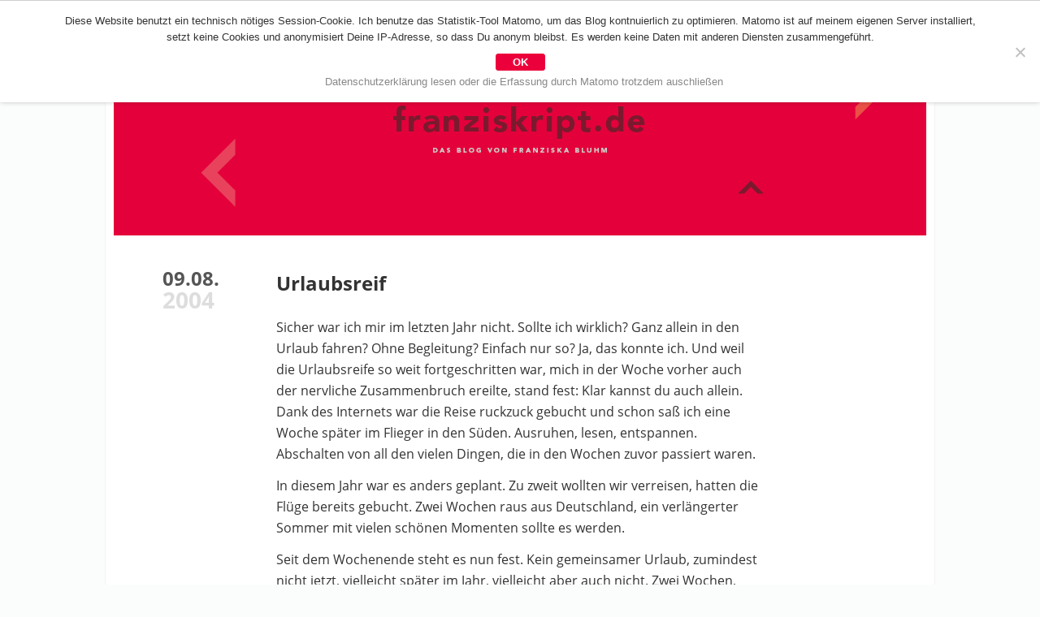

--- FILE ---
content_type: text/html; charset=UTF-8
request_url: https://blog.franziskript.de/2004/08/09/urlaubsreif/
body_size: 12693
content:
<!DOCTYPE html><!--[if IE 7]><html class="ie ie7" lang="de-DE"><![endif]--><!--[if IE 8]><html class="ie ie8" lang="de-DE" ><![endif]--><!--[if !(IE 7) | !(IE 8) ]><!--><html lang="de-DE" ><!--<![endif]--><head> <meta /> <meta name="viewport" content="width=device-width"/> <meta name="referrer" content="no-referrer"> <title>Urlaubsreif | franziskript.defranziskript.de</title> <meta name="description" content="Sicher war ich mir im letzten Jahr nicht. Sollte ich wirklich? Ganz allein in den Urlaub fahren? Ohne Begleitung? Einfach nur so? Ja, das konnte ich. Und weil die Urlaubsreife so weit fortgeschritten war, mich in der Woche vorher auch der nervliche Zusammenbruch ereilte, stand fest: Klar kannst du auch allein. Dank des Internets war [&hellip;]"/> <meta name="robots" content="index follow"/> <meta name="DC.Title" content="Urlaubsreif | franziskript.defranziskript.de"/> <meta name="DC.Creator" content="Franziska Bluhm"/> <meta name="DC.Subject" content="Sicher war ich mir im letzten Jahr nicht. Sollte ich wirklich? Ganz allein in den Urlaub fahren? Ohne Begleitung? Einfach nur so? Ja, das konnte ich. Und weil die Urlaubsreife so weit fortgeschritten war, mich in der Woche vorher auch der nervliche Zusammenbruch ereilte, stand fest: Klar kannst du auch allein. Dank des Internets war [&hellip;]"/> <meta name="DC.Description" content="Das Blog von Franziska Bluhm"/> <meta name="DC.Publisher" content="Franziska Bluhm"/> <meta name="DC.Contributor" content="Franziska Bluhm"/> <meta name="DC.Date" content="2026-01-22"/> <meta name="DC.Type" content="Website"/> <meta name="DC.Format" content="text/html"/> <meta name="DC.Identifier" content="https://blog.franziskript.de/2004/08/09/urlaubsreif/"/> <meta name="DC.Language" content="de"/> <meta name="DC.Rights" content="Alle Rechte vorbehalten"/> <meta property="og:title" content="Urlaubsreif | franziskript.de"/> <meta property="og:url" content="https://blog.franziskript.de/2004/08/09/urlaubsreif/"/> <meta property="og:image" content="https://blog.franziskript.de/fb-icon.jpg"/> <meta property="og:site_name" content="Das Blog von Franziska Bluhm"/> <meta property="og:description" content="Sicher war ich mir im letzten Jahr nicht. Sollte ich wirklich? Ganz allein in den Urlaub fahren? Ohne Begleitung? Einfach nur so? Ja, das konnte ich. Und weil die Urlaubsreife so weit fortgeschritten war, mich in der Woche vorher auch der nervliche Zusammenbruch ereilte, stand fest: Klar kannst du auch allein. Dank des Internets war [&hellip;]"/> <meta name="viewport" content="width=device-width; initial-scale=1.0; maximum-scale=4.0; "/> <!--[if IE]><meta http-equiv="imagetoolbar" content="no" /><![endif]--><link rel="apple-touch-icon" sizes="57x57" href="/wp-content/themes/blog-franziskript/icons/apple-touch-icon-57x57.png?v=20180109"><link rel="apple-touch-icon" sizes="60x60" href="/wp-content/themes/blog-franziskript/icons/apple-touch-icon-60x60.png?v=20180109"><link rel="apple-touch-icon" sizes="72x72" href="/wp-content/themes/blog-franziskript/icons/apple-touch-icon-72x72.png?v=20180109"><link rel="apple-touch-icon" sizes="76x76" href="/wp-content/themes/blog-franziskript/icons/apple-touch-icon-76x76.png?v=20180109"><link rel="apple-touch-icon" sizes="114x114" href="/wp-content/themes/blog-franziskript/icons/apple-touch-icon-114x114.png?v=20180109"><link rel="apple-touch-icon" sizes="120x120" href="/wp-content/themes/blog-franziskript/icons/apple-touch-icon-120x120.png?v=20180109"><link rel="apple-touch-icon" sizes="144x144" href="/wp-content/themes/blog-franziskript/icons/apple-touch-icon-144x144.png?v=20180109"><link rel="apple-touch-icon" sizes="152x152" href="/wp-content/themes/blog-franziskript/icons/apple-touch-icon-152x152.png?v=20180109"><link rel="apple-touch-icon" sizes="180x180" href="/wp-content/themes/blog-franziskript/icons/apple-touch-icon-180x180.png?v=20180109"><link rel="icon" type="image/png" sizes="32x32" href="/wp-content/themes/blog-franziskript/icons/favicon-32x32.png?v=20180109"><link rel="icon" type="image/png" sizes="194x194" href="/wp-content/themes/blog-franziskript/icons/favicon-194x194.png?v=20180109"><link rel="icon" type="image/png" sizes="192x192" href="/wp-content/themes/blog-franziskript/icons/android-chrome-192x192.png?v=20180109"><link rel="icon" type="image/png" sizes="16x16" href="/wp-content/themes/blog-franziskript/icons/favicon-16x16.png?v=20180109"><link rel="manifest" href="/wp-content/themes/blog-franziskript/icons/manifest.json?v=20180109"><link rel="mask-icon" href="/wp-content/themes/blog-franziskript/icons/safari-pinned-tab.svg?v=20180109" color="#e4013a"><link rel="shortcut icon" href="/wp-content/themes/blog-franziskript/icons/favicon.ico?v=20180109"><meta name="msapplication-TileColor" content="#e4013a"><meta name="msapplication-TileImage" content="/wp-content/themes/blog-franziskript/icons/mstile-144x144.png?v=20180109"><meta name="msapplication-config" content="/wp-content/themes/blog-franziskript/icons/browserconfig.xml?v=20180109"><meta name="theme-color" content="#e4013a"> <link rel="pingback" href="https://blog.franziskript.de/xmlrpc.php"/> <link rel="bookmark" href="http://webwork-manufaktur.de" title="Webwork Manufaktur. Fine handcrafted webdesign since 1997"/>   <link rel="stylesheet" media="screen" href="https://blog.franziskript.de/wp-content/themes/blog-franziskript/css/font-awesome.min.css" type="text/css"/> <style type="text/css" > /* open-sans-regular - latin */@font-face { font-family: 'Open Sans'; font-style: normal; font-weight: 400; src: url('https://blog.franziskript.de/wp-content/themes/blog-franziskript/fonts/open-sans-v15-latin-regular.eot'); /* IE9 Compat Modes */ src: local('Open Sans Regular'), local('OpenSans-Regular'), url('https://blog.franziskript.de/wp-content/themes/blog-franziskript/fonts/open-sans-v15-latin-regular.eot?#iefix') format('embedded-opentype'), /* IE6-IE8 */ url('https://blog.franziskript.de/wp-content/themes/blog-franziskript/fonts/open-sans-v15-latin-regular.woff2') format('woff2'), /* Super Modern Browsers */ url('https://blog.franziskript.de/wp-content/themes/blog-franziskript/fonts/open-sans-v15-latin-regular.woff') format('woff'), /* Modern Browsers */ url('https://blog.franziskript.de/wp-content/themes/blog-franziskript/fonts/open-sans-v15-latin-regular.ttf') format('truetype'), /* Safari, Android, iOS */ url('https://blog.franziskript.de/wp-content/themes/blog-franziskript/fonts/open-sans-v15-latin-regular.svg#OpenSans') format('svg'); /* Legacy iOS */}/* open-sans-600 - latin */@font-face { font-family: 'Open Sans'; font-style: normal; font-weight: 600; src: url('https://blog.franziskript.de/wp-content/themes/blog-franziskript/fonts/open-sans-v15-latin-600.eot'); /* IE9 Compat Modes */ src: local('Open Sans SemiBold'), local('OpenSans-SemiBold'), url('https://blog.franziskript.de/wp-content/themes/blog-franziskript/fonts/open-sans-v15-latin-600.eot?#iefix') format('embedded-opentype'), /* IE6-IE8 */ url('https://blog.franziskript.de/wp-content/themes/blog-franziskript/fonts/open-sans-v15-latin-600.woff2') format('woff2'), /* Super Modern Browsers */ url('https://blog.franziskript.de/wp-content/themes/blog-franziskript/fonts/open-sans-v15-latin-600.woff') format('woff'), /* Modern Browsers */ url('https://blog.franziskript.de/wp-content/themes/blog-franziskript/fonts/open-sans-v15-latin-600.ttf') format('truetype'), /* Safari, Android, iOS */ url('https://blog.franziskript.de/wp-content/themes/blog-franziskript/fonts/open-sans-v15-latin-600.svg#OpenSans') format('svg'); /* Legacy iOS */}/* open-sans-700 - latin */@font-face { font-family: 'Open Sans'; font-style: normal; font-weight: 700; src: url('https://blog.franziskript.de/wp-content/themes/blog-franziskript/fonts/open-sans-v15-latin-700.eot'); /* IE9 Compat Modes */ src: local('Open Sans Bold'), local('OpenSans-Bold'), url('https://blog.franziskript.de/wp-content/themes/blog-franziskript/fonts/open-sans-v15-latin-700.eot?#iefix') format('embedded-opentype'), /* IE6-IE8 */ url('https://blog.franziskript.de/wp-content/themes/blog-franziskript/fonts/open-sans-v15-latin-700.woff2') format('woff2'), /* Super Modern Browsers */ url('https://blog.franziskript.de/wp-content/themes/blog-franziskript/fonts/open-sans-v15-latin-700.woff') format('woff'), /* Modern Browsers */ url('https://blog.franziskript.de/wp-content/themes/blog-franziskript/fonts/open-sans-v15-latin-700.ttf') format('truetype'), /* Safari, Android, iOS */ url('https://blog.franziskript.de/wp-content/themes/blog-franziskript/fonts/open-sans-v15-latin-700.svg#OpenSans') format('svg'); /* Legacy iOS */}/* ... reset'em all */* { margin: 0; padding: 0; border: none; outline: none; vertical-align: baseline; font-weight: inherit; font-style: inherit; background: transparent;}/* ... Basics */body { /*background-color: #f1f1f1;*/ background-color: #fbfcfc; color: #333; font-size: 16px; font-family: 'Open Sans', 'courier new', helvetica, arial, sans-serif; font-weight: 400; text-align: center;}hr { margin: 0 0 -1px 0; width: 1px; height: 1px; clear: both; visibility: hidden;}b, strong { font-weight: 700;}i, em { font-style: italic;}textarea, input { border: 1px solid #ddd;}/* ... Aufbau */#wrapper { margin: 0 auto; max-width: 1600px; background-color: #fbfcfc; text-align: left;} header { position: relative; margin: 0 0 40px 0; } #page { box-sizing: border-box; margin: 0 auto; padding: 0 10px; max-width: 1022px; border-left: 1px solid #f3f3f3; border-right: 1px solid #f3f3f3; background-color: #fff; }/* ... Header */#logoImg { position: relative; top: 0; margin: 50px 0 0 0; width: 100%; height: 240px; background-image: url(https://blog.franziskript.de/wp-content/themes/blog-franziskript/grafik/franziskabluhm.png); background-repeat: no-repeat; background-position: center top; background-size: cover; transition: width .5s, height .5s, background-size .5s, top .5s;} #logoImg a { display: block; width: 100%; height: 100%; } #logoImg span { opacity: 0; }/* ... Metanavi */#metaNav { position: fixed; top: 0; left: 0; height: 50px; width: 100%; z-index: 10;} #metaNavWrapper { position: relative; box-sizing: border-box; margin: 0 auto; max-width: 1000px; height: 50px; background-color: #e4003b; background-image: url(https://blog.franziskript.de/wp-content/themes/blog-franziskript/grafik/back-logo.png); /*background-image: none;*/ background-repeat: no-repeat; background-position: 7px 7px; } #metaNav ul { /*padding: 12px 0 0 70px;*/ padding: 12px 0 0 10px; list-style-type: none; vertical-align: top; } #metaNav li { display: inline-block; margin: 0 40px 0 0; vertical-align: top; } #metaNav li:last-child { margin-right: 0; } #metaNav li.homeLink { position: relative; top: -6px; left: -6px; margin-right: 10px; width: 39px; height: 39px; /*border: 1px solid black;*/ } #metaNav li.homeLink a { display: block; width: 39px; height: 39px; } #metaNav li.homeLink span { display: none; } #metaNav a { color: #fff; font-weight: 600; text-decoration: none; transition: color 1s; } #metaNav a:hover { color: #7b182d; transition: color .3s; }/* ... Navi */#mainNav { position: absolute; top: 10px; right: 20px;} #mainNav p { text-align: right; } #mainNav p:before { content: '\f0c9'; font-family: FontAwesome; color: #fff; font-size: 30px; cursor: pointer; } #mainNav p span { display: none; } #mainNav ul { box-sizing: border-box; padding: 0; list-style-type: none; border: 1px solid #e4003b; border-radius: 2px; opacity: 0; pointer-events: none; transition: opacity .7s; } #mainNav li { display: block; margin: 0; } #mainNav a { display: block; padding: 10px; border-bottom: 1px solid #e4003b; color: #7b182d; background-color: #fff; text-decoration: none; transition: color .7s; } #mainNav a:hover { color: #e9455e; transition: color .3s; } #mainNav li:last-child a { border-bottom: none; } /* offenes Menu */ #mainNav.openMenu ul { opacity: 1; pointer-events: all; transition: opacity .2s; } #mainNav.openMenu p:before { content: '\f00d'; }/* ... Footer */footer { margin: 0 0 0 0; padding: 20px 0; border-top: 5px solid #e4003b; text-align: center;} footer ul { list-style-type: none; } footer ul li { display: inline-block; } footer li:after { display: inline-block; padding: 0 4px; content: '|'; } footer li:last-child:after { display: none; } footer a { color: #e4003b; text-decoration: none; transition: color .7s; } footer a:hover { color: #333; transition: color .3s; }/* ... Content */#mainContent { position: relative; margin: 0 auto; max-width: 600px;} .entry { position: relative; margin: 0 0 80px 0; line-height: 26px; -moz-hyphens: auto; -webkit-hyphens: auto; -ms-hyphens: auto; hyphens: auto; } .entrymeta { position: absolute; top: 0; left: -140px; width: 80px; } .entrymeta .day { margin: 0; font-weight: 700; color: #555; text-align: celeftnter; font-size: 24px; } .entrymeta .year { margin: 0; font-weight: 700; color: #ddd; text-align: left; font-size: 28px; } .entryTitle { margin: 0 0 25px 0 !important; padding: 3px 0 0 0 !important; font-size: 24px !important; line-height: 32px !important; } .entryTitle a { color: #333; text-decoration: none; } .entryTxt { margin: 0 0 30px 0; } .entry p, .entry ul, .entry ol, .entry blockquote { margin: 0 0 13px 0; } .entry blockquote { margin-left: 5%; margin-right: 5%; padding-left: 10px; font-style: italic; color: #888; border-left: 3px solid #7c1b2f; } .entry blockquote p:last-child { margin-bottom: 0; } .entry h1, .entry h2, .entry h3, .entry h4, .entry h5, .entry h6 { margin: 22px 0 6px 0; font-size: 16px; line-height: 20px; font-weight: bold; color: #444; } .entry b, .entry strong { color: #444; } .entry ol, .entry ul { padding: 0 0 0 20px; } /* Bilder */ .entry img { max-width: 100%; height: auto; } div.wp-caption { border-bottom: 1px solid #eee; font-size: 13px; color: #666; } div.wp-caption-caption p { margin-bottom: 0; } div.alignright { margin: 0 0 10px 20px; float: right; } div.alignleft { margin: 0 20px 10px 0; float: left; } div.aligncenter { display: block; margin: 0 auto 10px auto; } /* Links */ .entryTxt a { color: #e4003b; border-bottom: 1px dotted #e4003b; text-decoration: none; } /* entryFooter */ .entryFooter { position: relative; padding: 0 30px 0 0; border-top: 3px solid #ddd; font-size: 13px; text-align: left; } .entryFooter a { display: inline-block; color: #ccc; } .entryFooter a:first-child:after { display: inline-block; padding: 0 6px 0 0; content: ' '; } .entryFooter .toTop:after { position: absolute; top: -17px; right: -2px; box-sizing: border-box; display: inline-block; padding: 0 0 0 0; content: '\f077'; width: 35px; height: 35px; font-family: FontAwesome; font-size: 12px; border: 3px solid #ddd; border-radius: 50%; background-color: #fff; text-align: center; cursor: pointer; } .entryFooter .toTop { color: #aaa; transition: color .7s; } .entryFooter .toTop:hover { color: #7c1b2f; transition: color .3s; } /* Sharing */ .sharing { position: absolute; top: -17px; right: 37px; list-style-type: none; } .sharing li { display: inline-block; width: 28px; height: 28px; background-color: #fff; border: 3px solid #ddd; border-radius: 50%; text-align: center; } .sharing li span { display: none; } .sharing li:after { display: none; } .sharing li a { display: inline-block; margin: 0 0 0 4px; } /* Newsletter-Form */ #mc_embed_signup { margin: 40px 0; width: 100%; text-align: center; } #mc_embed_signup input { padding: 10px; font-family: arial, sans-serif; font-size: 14px; } #mc_embed_signup h2 { margin: 0 0 20px 0; } #mc_embed_signup .indicates-required { display: none; } #mc_embed_signup .mce_inline_error { margin: 3px auto 10px auto !important; max-width: 200px; }/* ... Pagebar */#pagebar { margin: 20px auto 60px auto; text-align: center; font-size: 13px; line-height: 13px;} #pagebar ul { padding: 0; list-style-type: none; text-align: center; } #pagebar li { display: inline-block; padding: 0 3px; } #pagebar a { display: inline-block; color: #e4003b; text-decoration: none; text-align: center; } #pagebar li.active a { padding: 2px; color: #fff; background-color: #e4003b; border-radius: 3px; }/* ... Comments */h3#comments { margin: 0 0 30px 0; font-size: 20px; font-weight: 700;}.commentlist { margin: 0 0 60px 0; padding: 0; list-style-type: none;}.commentlist li { position: relative; margin: 0 0 40px 0; padding: 0 0 0 40px;}.commentlist .avatar { position: absolute; top: 8px; left: 0; }.commentlist a, #commentform a { color: #999; text-decoration: none; border-bottom: 1px dotted #999;}.commentlist .vcard { display: inline-block; margin: 0 0 6px 0; font-size: 13px; color: #999;}.commentmetadata { display: inline-block; margin: 0 0 6px 0; font-size: 13px; color: #999;}.commentmetadata:before { content: '(am ';}.commentmetadata:after { content: ') ';}h3#reply-title { margin: 0 0 10px 0; font-size: 16px; font-weight: 700;}#commentform { font-size: 13px;}#commentform p { margin: 0 0 6px 0;}#commentform input, #commentform textarea { padding: 8px; border: 1px solid #ddd; width: 100%; font-size: 14px; font-family: arial, sans-serif;}#commentform label { display: block;} #commentform #submit { max-width: 300px; background-color: #eee;}.comment-form-cookies-consent { margin: 0 0 20px 0 !important;}#commentform #wp-comment-cookies-consent, input[name="gdpr-cb"] { display: inline-block; margin: 0 10px 0 0; width: auto !important;}#commentform .comment-form-cookies-consent label { display: inline-block;}/* ... Suche */#searchform { margin: 0 0 20px 0; padding: 0 0 20px 0; border-bottom: 1px solid #cfcfcf;} #searchform #s { display: block; margin: 10px auto; padding: 4px; width: 100%; border-radius: 2px; font-family: helvetica, arial, sans-serif; font-size: 13px; } #searchform #searchsubmit { display: block; margin: 10px auto; padding: 3px; width: 200px; text-align: center; font-size: 14px; background-color: #eee; border-radius: 2px; }/* ... Archiv */.prettyArchiv ul { padding: 0; list-style-type: none; -moz-column-count: 3; -moz-column-gap: 40px; -webkit-column-count: 3; -webkit-column-gap: 40px; column-count: 3; column-gap: 40px; } .prettyArchiv li { padding-left: 20px; font-size: 13px; line-height: 22px; } .prettyArchiv li.yearHl { position: relative; margin: 10px 0 0px 0; /*padding-left: 0;*/ font-weight: 700; font-size: 20px; } .prettyArchiv li.yearHl:before { position: absolute; left: 0; top: 0; content: '\f054'; font-family: FontAwesome; } .prettyArchiv a { border-bottom: 1px dotted #fff; transition: border .7s; } .prettyArchiv a:hover { border-bottom: 1px dotted #e4003b; transition: border .2s; }/* ... Cookienotice */#cnotice { position: fixed; box-sizing: border-box; bottom: 0; left: 0; padding: 5px; width: 100%; background-color: #fff; box-shadow: 0 -2px 5px rgba(0,0,0,.2); font-size: .8125em; line-height: 1.3em; font-family: helvetica, arial, sans-serif; transition: bottom 1s;} #cnotice span { display: block; margin: 0 auto; max-width: 1080px; } #cnotice.accepted { bottom: -300px; } #cnotice a { color: #cfcfcf; text-decoration: none; } #cnotice #button { padding: 3px; border-radius: 3px; border: 1px solid #cfcfcf; }#cookie-notice { border-top: 1px solid #cfcfcf;}#cookie-notice { box-shadow: 0 -2px 7px rgba(0,0,0,.4);}#cookie-notice .cookie-notice-container { max-width: 1200px; margin: 0 auto;}#cookie-notice #cn-accept-cookie { display: block; margin: 4px auto; padding: 2px 20px; max-width: 300px; background-color: #EC003C; border: 1px solid #EC003C; border-radius: 3px; color: #fff; font-weight: bold; text-decoration: none; transition: all .3s;}#cookie-notice #cn-accept-cookie:hover { background-color: #fff; color: #EC003C; }#cookie-notice #cn-more-info { color: #888; text-decoration: none; border-bottom: 1px dotted transparent; transition: all .3s;}#cookie-notice #cn-more-info:hover { border-color: #888}/*  *//*  float, baby, float! *//*  *//* Menu ins Icon * Icons kleiner*/@media screen and (max-width:1020px) { #metaNavWrapper { margin: 0 11px; }}@media screen and (max-width:800px) { .panelEntryCols .colOne, .panelEntryCols .colTwo { padding: 0; float: none; width: 100%; } .panelEntryCols .colOne { margin-bottom: 26px; } }@media screen and (max-width:680px) { #metaNav { z-index: 10; } #metaNavWrapper { /*background-image: none;*/ } #metaNavWrapper > ul { display: none; } #logoImg { position: relative; top: -22px; z-index: 0; } .prettyArchiv ul { -moz-column-count: 2; -moz-column-gap: 40px; -webkit-column-count: 2; -webkit-column-gap: 40px; column-count: 2; } }@media screen and (max-width:450px) { #logoImg { height: 180px; } } </style> <!--[if lte IE 8]> <script type="text/javascript" src="https://blog.franziskript.de/wp-content/themes/blog-franziskript/js/html5shiv.js"></script> <![endif]--> <link rel="alternate" type="application/rss+xml" title="Das Blog von Franziska Bluhm" href="https://blog.franziskript.de/feed/"/>  <meta name="description" content="Sicher war ich mir im letzten Jahr nicht. Sollte ich wirklich? Ganz allein in den Urlaub fahren? Ohne Begleitung? Einfach nur so? Ja, das konnte ich. Und weil die Urlaubsreife so weit fortgeschritten war, mich in der Woche vorher auch der nervliche Zusammenbruch ereilte, stand fest: Klar kannst du auch allein. Dank des Internets war"/> <meta name="robots" content="max-image-preview:large"/> <meta name="author" content="franziska"/> <link rel="canonical" href="https://blog.franziskript.de/2004/08/09/urlaubsreif/"/> <meta name="generator" content="All in One SEO (AIOSEO) 4.9.1"/> <meta property="og:locale" content="de_DE"/> <meta property="og:site_name" content="franziskript.de"/> <meta property="og:type" content="article"/> <meta property="og:title" content="Urlaubsreif | franziskript.de"/> <meta property="og:description" content="Sicher war ich mir im letzten Jahr nicht. Sollte ich wirklich? Ganz allein in den Urlaub fahren? Ohne Begleitung? Einfach nur so? Ja, das konnte ich. Und weil die Urlaubsreife so weit fortgeschritten war, mich in der Woche vorher auch der nervliche Zusammenbruch ereilte, stand fest: Klar kannst du auch allein. Dank des Internets war"/> <meta property="og:url" content="https://blog.franziskript.de/2004/08/09/urlaubsreif/"/> <meta property="og:image" content="https://blog.franziskript.de/wp-content/uploads/2020/01/franziskabluhm.png"/> <meta property="og:image:secure_url" content="https://blog.franziskript.de/wp-content/uploads/2020/01/franziskabluhm.png"/> <meta property="og:image:width" content="1000"/> <meta property="og:image:height" content="240"/> <meta property="article:published_time" content="2004-08-09T14:13:54+00:00"/> <meta property="article:modified_time" content="2005-02-26T23:21:36+00:00"/> <meta property="article:publisher" content="https://www.facebook.com/Franziska-Bluhm-1609580465974018/"/> <meta name="twitter:card" content="summary_large_image"/> <meta name="twitter:site" content="@franziskript"/> <meta name="twitter:title" content="Urlaubsreif | franziskript.de"/> <meta name="twitter:description" content="Sicher war ich mir im letzten Jahr nicht. Sollte ich wirklich? Ganz allein in den Urlaub fahren? Ohne Begleitung? Einfach nur so? Ja, das konnte ich. Und weil die Urlaubsreife so weit fortgeschritten war, mich in der Woche vorher auch der nervliche Zusammenbruch ereilte, stand fest: Klar kannst du auch allein. Dank des Internets war"/> <meta name="twitter:image" content="https://blog.franziskript.de/wp-content/uploads/2020/01/franziskabluhm.png"/> <script type="application/ld+json" class="aioseo-schema"> {"@context":"https:\/\/schema.org","@graph":[{"@type":"Article","@id":"https:\/\/blog.franziskript.de\/2004\/08\/09\/urlaubsreif\/#article","name":"Urlaubsreif | franziskript.de","headline":"Urlaubsreif","author":{"@id":"https:\/\/blog.franziskript.de\/author\/franziska\/#author"},"publisher":{"@id":"https:\/\/blog.franziskript.de\/#person"},"image":{"@type":"ImageObject","@id":"https:\/\/blog.franziskript.de\/2004\/08\/09\/urlaubsreif\/#articleImage","url":"https:\/\/secure.gravatar.com\/avatar\/5e26d0ea2725189c5e38f234efd8b27f2f841d77daf631e2ac123f8ffa0e8427?s=96&d=mm&r=g","width":96,"height":96,"caption":"franziska"},"datePublished":"2004-08-09T15:13:54+01:00","dateModified":"2005-02-27T00:21:36+01:00","inLanguage":"de-DE","mainEntityOfPage":{"@id":"https:\/\/blog.franziskript.de\/2004\/08\/09\/urlaubsreif\/#webpage"},"isPartOf":{"@id":"https:\/\/blog.franziskript.de\/2004\/08\/09\/urlaubsreif\/#webpage"},"articleSection":"leben"},{"@type":"BreadcrumbList","@id":"https:\/\/blog.franziskript.de\/2004\/08\/09\/urlaubsreif\/#breadcrumblist","itemListElement":[{"@type":"ListItem","@id":"https:\/\/blog.franziskript.de#listItem","position":1,"name":"Home","item":"https:\/\/blog.franziskript.de","nextItem":{"@type":"ListItem","@id":"https:\/\/blog.franziskript.de\/category\/leben\/#listItem","name":"leben"}},{"@type":"ListItem","@id":"https:\/\/blog.franziskript.de\/category\/leben\/#listItem","position":2,"name":"leben","item":"https:\/\/blog.franziskript.de\/category\/leben\/","nextItem":{"@type":"ListItem","@id":"https:\/\/blog.franziskript.de\/2004\/08\/09\/urlaubsreif\/#listItem","name":"Urlaubsreif"},"previousItem":{"@type":"ListItem","@id":"https:\/\/blog.franziskript.de#listItem","name":"Home"}},{"@type":"ListItem","@id":"https:\/\/blog.franziskript.de\/2004\/08\/09\/urlaubsreif\/#listItem","position":3,"name":"Urlaubsreif","previousItem":{"@type":"ListItem","@id":"https:\/\/blog.franziskript.de\/category\/leben\/#listItem","name":"leben"}}]},{"@type":"Person","@id":"https:\/\/blog.franziskript.de\/#person","name":"franziska","image":{"@type":"ImageObject","@id":"https:\/\/blog.franziskript.de\/2004\/08\/09\/urlaubsreif\/#personImage","url":"https:\/\/secure.gravatar.com\/avatar\/5e26d0ea2725189c5e38f234efd8b27f2f841d77daf631e2ac123f8ffa0e8427?s=96&d=mm&r=g","width":96,"height":96,"caption":"franziska"}},{"@type":"Person","@id":"https:\/\/blog.franziskript.de\/author\/franziska\/#author","url":"https:\/\/blog.franziskript.de\/author\/franziska\/","name":"franziska","image":{"@type":"ImageObject","@id":"https:\/\/blog.franziskript.de\/2004\/08\/09\/urlaubsreif\/#authorImage","url":"https:\/\/secure.gravatar.com\/avatar\/5e26d0ea2725189c5e38f234efd8b27f2f841d77daf631e2ac123f8ffa0e8427?s=96&d=mm&r=g","width":96,"height":96,"caption":"franziska"}},{"@type":"WebPage","@id":"https:\/\/blog.franziskript.de\/2004\/08\/09\/urlaubsreif\/#webpage","url":"https:\/\/blog.franziskript.de\/2004\/08\/09\/urlaubsreif\/","name":"Urlaubsreif | franziskript.de","description":"Sicher war ich mir im letzten Jahr nicht. Sollte ich wirklich? Ganz allein in den Urlaub fahren? Ohne Begleitung? Einfach nur so? Ja, das konnte ich. Und weil die Urlaubsreife so weit fortgeschritten war, mich in der Woche vorher auch der nervliche Zusammenbruch ereilte, stand fest: Klar kannst du auch allein. Dank des Internets war","inLanguage":"de-DE","isPartOf":{"@id":"https:\/\/blog.franziskript.de\/#website"},"breadcrumb":{"@id":"https:\/\/blog.franziskript.de\/2004\/08\/09\/urlaubsreif\/#breadcrumblist"},"author":{"@id":"https:\/\/blog.franziskript.de\/author\/franziska\/#author"},"creator":{"@id":"https:\/\/blog.franziskript.de\/author\/franziska\/#author"},"datePublished":"2004-08-09T15:13:54+01:00","dateModified":"2005-02-27T00:21:36+01:00"},{"@type":"WebSite","@id":"https:\/\/blog.franziskript.de\/#website","url":"https:\/\/blog.franziskript.de\/","name":"franziskript.de","description":"Das Blog von Franziska Bluhm","inLanguage":"de-DE","publisher":{"@id":"https:\/\/blog.franziskript.de\/#person"}}]} </script> <link rel="alternate" title="oEmbed (JSON)" type="application/json+oembed" href="https://blog.franziskript.de/wp-json/oembed/1.0/embed?url=https%3A%2F%2Fblog.franziskript.de%2F2004%2F08%2F09%2Furlaubsreif%2F"/><link rel="alternate" title="oEmbed (XML)" type="text/xml+oembed" href="https://blog.franziskript.de/wp-json/oembed/1.0/embed?url=https%3A%2F%2Fblog.franziskript.de%2F2004%2F08%2F09%2Furlaubsreif%2F&#038;format=xml"/><style id='wp-img-auto-sizes-contain-inline-css' type='text/css'>img:is([sizes=auto i],[sizes^="auto," i]){contain-intrinsic-size:3000px 1500px}/*# sourceURL=wp-img-auto-sizes-contain-inline-css */</style><style id='wp-emoji-styles-inline-css' type='text/css'> img.wp-smiley, img.emoji { display: inline !important; border: none !important; box-shadow: none !important; height: 1em !important; width: 1em !important; margin: 0 0.07em !important; vertical-align: -0.1em !important; background: none !important; padding: 0 !important; }/*# sourceURL=wp-emoji-styles-inline-css */</style><style id='wp-block-library-inline-css' type='text/css'>:root{--wp-block-synced-color:#7a00df;--wp-block-synced-color--rgb:122,0,223;--wp-bound-block-color:var(--wp-block-synced-color);--wp-editor-canvas-background:#ddd;--wp-admin-theme-color:#007cba;--wp-admin-theme-color--rgb:0,124,186;--wp-admin-theme-color-darker-10:#006ba1;--wp-admin-theme-color-darker-10--rgb:0,107,160.5;--wp-admin-theme-color-darker-20:#005a87;--wp-admin-theme-color-darker-20--rgb:0,90,135;--wp-admin-border-width-focus:2px}@media (min-resolution:192dpi){:root{--wp-admin-border-width-focus:1.5px}}.wp-element-button{cursor:pointer}:root .has-very-light-gray-background-color{background-color:#eee}:root .has-very-dark-gray-background-color{background-color:#313131}:root .has-very-light-gray-color{color:#eee}:root .has-very-dark-gray-color{color:#313131}:root .has-vivid-green-cyan-to-vivid-cyan-blue-gradient-background{background:linear-gradient(135deg,#00d084,#0693e3)}:root .has-purple-crush-gradient-background{background:linear-gradient(135deg,#34e2e4,#4721fb 50%,#ab1dfe)}:root .has-hazy-dawn-gradient-background{background:linear-gradient(135deg,#faaca8,#dad0ec)}:root .has-subdued-olive-gradient-background{background:linear-gradient(135deg,#fafae1,#67a671)}:root .has-atomic-cream-gradient-background{background:linear-gradient(135deg,#fdd79a,#004a59)}:root .has-nightshade-gradient-background{background:linear-gradient(135deg,#330968,#31cdcf)}:root .has-midnight-gradient-background{background:linear-gradient(135deg,#020381,#2874fc)}:root{--wp--preset--font-size--normal:16px;--wp--preset--font-size--huge:42px}.has-regular-font-size{font-size:1em}.has-larger-font-size{font-size:2.625em}.has-normal-font-size{font-size:var(--wp--preset--font-size--normal)}.has-huge-font-size{font-size:var(--wp--preset--font-size--huge)}.has-text-align-center{text-align:center}.has-text-align-left{text-align:left}.has-text-align-right{text-align:right}.has-fit-text{white-space:nowrap!important}#end-resizable-editor-section{display:none}.aligncenter{clear:both}.items-justified-left{justify-content:flex-start}.items-justified-center{justify-content:center}.items-justified-right{justify-content:flex-end}.items-justified-space-between{justify-content:space-between}.screen-reader-text{border:0;clip-path:inset(50%);height:1px;margin:-1px;overflow:hidden;padding:0;position:absolute;width:1px;word-wrap:normal!important}.screen-reader-text:focus{background-color:#ddd;clip-path:none;color:#444;display:block;font-size:1em;height:auto;left:5px;line-height:normal;padding:15px 23px 14px;text-decoration:none;top:5px;width:auto;z-index:100000}html :where(.has-border-color){border-style:solid}html :where([style*=border-top-color]){border-top-style:solid}html :where([style*=border-right-color]){border-right-style:solid}html :where([style*=border-bottom-color]){border-bottom-style:solid}html :where([style*=border-left-color]){border-left-style:solid}html :where([style*=border-width]){border-style:solid}html :where([style*=border-top-width]){border-top-style:solid}html :where([style*=border-right-width]){border-right-style:solid}html :where([style*=border-bottom-width]){border-bottom-style:solid}html :where([style*=border-left-width]){border-left-style:solid}html :where(img[class*=wp-image-]){height:auto;max-width:100%}:where(figure){margin:0 0 1em}html :where(.is-position-sticky){--wp-admin--admin-bar--position-offset:var(--wp-admin--admin-bar--height,0px)}@media screen and (max-width:600px){html :where(.is-position-sticky){--wp-admin--admin-bar--position-offset:0px}}/*# sourceURL=wp-block-library-inline-css */</style><style id='global-styles-inline-css' type='text/css'>
:root{--wp--preset--aspect-ratio--square: 1;--wp--preset--aspect-ratio--4-3: 4/3;--wp--preset--aspect-ratio--3-4: 3/4;--wp--preset--aspect-ratio--3-2: 3/2;--wp--preset--aspect-ratio--2-3: 2/3;--wp--preset--aspect-ratio--16-9: 16/9;--wp--preset--aspect-ratio--9-16: 9/16;--wp--preset--color--black: #000000;--wp--preset--color--cyan-bluish-gray: #abb8c3;--wp--preset--color--white: #ffffff;--wp--preset--color--pale-pink: #f78da7;--wp--preset--color--vivid-red: #cf2e2e;--wp--preset--color--luminous-vivid-orange: #ff6900;--wp--preset--color--luminous-vivid-amber: #fcb900;--wp--preset--color--light-green-cyan: #7bdcb5;--wp--preset--color--vivid-green-cyan: #00d084;--wp--preset--color--pale-cyan-blue: #8ed1fc;--wp--preset--color--vivid-cyan-blue: #0693e3;--wp--preset--color--vivid-purple: #9b51e0;--wp--preset--gradient--vivid-cyan-blue-to-vivid-purple: linear-gradient(135deg,rgb(6,147,227) 0%,rgb(155,81,224) 100%);--wp--preset--gradient--light-green-cyan-to-vivid-green-cyan: linear-gradient(135deg,rgb(122,220,180) 0%,rgb(0,208,130) 100%);--wp--preset--gradient--luminous-vivid-amber-to-luminous-vivid-orange: linear-gradient(135deg,rgb(252,185,0) 0%,rgb(255,105,0) 100%);--wp--preset--gradient--luminous-vivid-orange-to-vivid-red: linear-gradient(135deg,rgb(255,105,0) 0%,rgb(207,46,46) 100%);--wp--preset--gradient--very-light-gray-to-cyan-bluish-gray: linear-gradient(135deg,rgb(238,238,238) 0%,rgb(169,184,195) 100%);--wp--preset--gradient--cool-to-warm-spectrum: linear-gradient(135deg,rgb(74,234,220) 0%,rgb(151,120,209) 20%,rgb(207,42,186) 40%,rgb(238,44,130) 60%,rgb(251,105,98) 80%,rgb(254,248,76) 100%);--wp--preset--gradient--blush-light-purple: linear-gradient(135deg,rgb(255,206,236) 0%,rgb(152,150,240) 100%);--wp--preset--gradient--blush-bordeaux: linear-gradient(135deg,rgb(254,205,165) 0%,rgb(254,45,45) 50%,rgb(107,0,62) 100%);--wp--preset--gradient--luminous-dusk: linear-gradient(135deg,rgb(255,203,112) 0%,rgb(199,81,192) 50%,rgb(65,88,208) 100%);--wp--preset--gradient--pale-ocean: linear-gradient(135deg,rgb(255,245,203) 0%,rgb(182,227,212) 50%,rgb(51,167,181) 100%);--wp--preset--gradient--electric-grass: linear-gradient(135deg,rgb(202,248,128) 0%,rgb(113,206,126) 100%);--wp--preset--gradient--midnight: linear-gradient(135deg,rgb(2,3,129) 0%,rgb(40,116,252) 100%);--wp--preset--font-size--small: 13px;--wp--preset--font-size--medium: 20px;--wp--preset--font-size--large: 36px;--wp--preset--font-size--x-large: 42px;--wp--preset--spacing--20: 0.44rem;--wp--preset--spacing--30: 0.67rem;--wp--preset--spacing--40: 1rem;--wp--preset--spacing--50: 1.5rem;--wp--preset--spacing--60: 2.25rem;--wp--preset--spacing--70: 3.38rem;--wp--preset--spacing--80: 5.06rem;--wp--preset--shadow--natural: 6px 6px 9px rgba(0, 0, 0, 0.2);--wp--preset--shadow--deep: 12px 12px 50px rgba(0, 0, 0, 0.4);--wp--preset--shadow--sharp: 6px 6px 0px rgba(0, 0, 0, 0.2);--wp--preset--shadow--outlined: 6px 6px 0px -3px rgb(255, 255, 255), 6px 6px rgb(0, 0, 0);--wp--preset--shadow--crisp: 6px 6px 0px rgb(0, 0, 0);}:where(.is-layout-flex){gap: 0.5em;}:where(.is-layout-grid){gap: 0.5em;}body .is-layout-flex{display: flex;}.is-layout-flex{flex-wrap: wrap;align-items: center;}.is-layout-flex > :is(*, div){margin: 0;}body .is-layout-grid{display: grid;}.is-layout-grid > :is(*, div){margin: 0;}:where(.wp-block-columns.is-layout-flex){gap: 2em;}:where(.wp-block-columns.is-layout-grid){gap: 2em;}:where(.wp-block-post-template.is-layout-flex){gap: 1.25em;}:where(.wp-block-post-template.is-layout-grid){gap: 1.25em;}.has-black-color{color: var(--wp--preset--color--black) !important;}.has-cyan-bluish-gray-color{color: var(--wp--preset--color--cyan-bluish-gray) !important;}.has-white-color{color: var(--wp--preset--color--white) !important;}.has-pale-pink-color{color: var(--wp--preset--color--pale-pink) !important;}.has-vivid-red-color{color: var(--wp--preset--color--vivid-red) !important;}.has-luminous-vivid-orange-color{color: var(--wp--preset--color--luminous-vivid-orange) !important;}.has-luminous-vivid-amber-color{color: var(--wp--preset--color--luminous-vivid-amber) !important;}.has-light-green-cyan-color{color: var(--wp--preset--color--light-green-cyan) !important;}.has-vivid-green-cyan-color{color: var(--wp--preset--color--vivid-green-cyan) !important;}.has-pale-cyan-blue-color{color: var(--wp--preset--color--pale-cyan-blue) !important;}.has-vivid-cyan-blue-color{color: var(--wp--preset--color--vivid-cyan-blue) !important;}.has-vivid-purple-color{color: var(--wp--preset--color--vivid-purple) !important;}.has-black-background-color{background-color: var(--wp--preset--color--black) !important;}.has-cyan-bluish-gray-background-color{background-color: var(--wp--preset--color--cyan-bluish-gray) !important;}.has-white-background-color{background-color: var(--wp--preset--color--white) !important;}.has-pale-pink-background-color{background-color: var(--wp--preset--color--pale-pink) !important;}.has-vivid-red-background-color{background-color: var(--wp--preset--color--vivid-red) !important;}.has-luminous-vivid-orange-background-color{background-color: var(--wp--preset--color--luminous-vivid-orange) !important;}.has-luminous-vivid-amber-background-color{background-color: var(--wp--preset--color--luminous-vivid-amber) !important;}.has-light-green-cyan-background-color{background-color: var(--wp--preset--color--light-green-cyan) !important;}.has-vivid-green-cyan-background-color{background-color: var(--wp--preset--color--vivid-green-cyan) !important;}.has-pale-cyan-blue-background-color{background-color: var(--wp--preset--color--pale-cyan-blue) !important;}.has-vivid-cyan-blue-background-color{background-color: var(--wp--preset--color--vivid-cyan-blue) !important;}.has-vivid-purple-background-color{background-color: var(--wp--preset--color--vivid-purple) !important;}.has-black-border-color{border-color: var(--wp--preset--color--black) !important;}.has-cyan-bluish-gray-border-color{border-color: var(--wp--preset--color--cyan-bluish-gray) !important;}.has-white-border-color{border-color: var(--wp--preset--color--white) !important;}.has-pale-pink-border-color{border-color: var(--wp--preset--color--pale-pink) !important;}.has-vivid-red-border-color{border-color: var(--wp--preset--color--vivid-red) !important;}.has-luminous-vivid-orange-border-color{border-color: var(--wp--preset--color--luminous-vivid-orange) !important;}.has-luminous-vivid-amber-border-color{border-color: var(--wp--preset--color--luminous-vivid-amber) !important;}.has-light-green-cyan-border-color{border-color: var(--wp--preset--color--light-green-cyan) !important;}.has-vivid-green-cyan-border-color{border-color: var(--wp--preset--color--vivid-green-cyan) !important;}.has-pale-cyan-blue-border-color{border-color: var(--wp--preset--color--pale-cyan-blue) !important;}.has-vivid-cyan-blue-border-color{border-color: var(--wp--preset--color--vivid-cyan-blue) !important;}.has-vivid-purple-border-color{border-color: var(--wp--preset--color--vivid-purple) !important;}.has-vivid-cyan-blue-to-vivid-purple-gradient-background{background: var(--wp--preset--gradient--vivid-cyan-blue-to-vivid-purple) !important;}.has-light-green-cyan-to-vivid-green-cyan-gradient-background{background: var(--wp--preset--gradient--light-green-cyan-to-vivid-green-cyan) !important;}.has-luminous-vivid-amber-to-luminous-vivid-orange-gradient-background{background: var(--wp--preset--gradient--luminous-vivid-amber-to-luminous-vivid-orange) !important;}.has-luminous-vivid-orange-to-vivid-red-gradient-background{background: var(--wp--preset--gradient--luminous-vivid-orange-to-vivid-red) !important;}.has-very-light-gray-to-cyan-bluish-gray-gradient-background{background: var(--wp--preset--gradient--very-light-gray-to-cyan-bluish-gray) !important;}.has-cool-to-warm-spectrum-gradient-background{background: var(--wp--preset--gradient--cool-to-warm-spectrum) !important;}.has-blush-light-purple-gradient-background{background: var(--wp--preset--gradient--blush-light-purple) !important;}.has-blush-bordeaux-gradient-background{background: var(--wp--preset--gradient--blush-bordeaux) !important;}.has-luminous-dusk-gradient-background{background: var(--wp--preset--gradient--luminous-dusk) !important;}.has-pale-ocean-gradient-background{background: var(--wp--preset--gradient--pale-ocean) !important;}.has-electric-grass-gradient-background{background: var(--wp--preset--gradient--electric-grass) !important;}.has-midnight-gradient-background{background: var(--wp--preset--gradient--midnight) !important;}.has-small-font-size{font-size: var(--wp--preset--font-size--small) !important;}.has-medium-font-size{font-size: var(--wp--preset--font-size--medium) !important;}.has-large-font-size{font-size: var(--wp--preset--font-size--large) !important;}.has-x-large-font-size{font-size: var(--wp--preset--font-size--x-large) !important;}
/*# sourceURL=global-styles-inline-css */
</style>
<style id='classic-theme-styles-inline-css' type='text/css'>/*! This file is auto-generated */.wp-block-button__link{color:#fff;background-color:#32373c;border-radius:9999px;box-shadow:none;text-decoration:none;padding:calc(.667em + 2px) calc(1.333em + 2px);font-size:1.125em}.wp-block-file__button{background:#32373c;color:#fff;text-decoration:none}/*# sourceURL=/wp-includes/css/classic-themes.min.css */</style><link rel='stylesheet' id='cookie-notice-front-css' href='https://blog.franziskript.de/wp-content/plugins/cookie-notice/css/front.min.css?ver=2.5.10' type='text/css' media='all'/><link rel="https://api.w.org/" href="https://blog.franziskript.de/wp-json/"/><link rel="alternate" title="JSON" type="application/json" href="https://blog.franziskript.de/wp-json/wp/v2/posts/337"/><meta name="generator" content="WordPress 6.9"/><link rel='shortlink' href='https://blog.franziskript.de/?p=337'/><link rel="apple-touch-icon" sizes="180x180" href="/wp-content/uploads/fbrfg/apple-touch-icon.png?v=JyBQrXWR2b"><link rel="icon" type="image/png" sizes="32x32" href="/wp-content/uploads/fbrfg/favicon-32x32.png?v=JyBQrXWR2b"><link rel="icon" type="image/png" sizes="194x194" href="/wp-content/uploads/fbrfg/favicon-194x194.png?v=JyBQrXWR2b"><link rel="icon" type="image/png" sizes="192x192" href="/wp-content/uploads/fbrfg/android-chrome-192x192.png?v=JyBQrXWR2b"><link rel="icon" type="image/png" sizes="16x16" href="/wp-content/uploads/fbrfg/favicon-16x16.png?v=JyBQrXWR2b"><link rel="manifest" href="/wp-content/uploads/fbrfg/site.webmanifest?v=JyBQrXWR2b"><link rel="mask-icon" href="/wp-content/uploads/fbrfg/safari-pinned-tab.svg?v=JyBQrXWR2b" color="#ed0039"><link rel="shortcut icon" href="/wp-content/uploads/fbrfg/favicon.ico?v=JyBQrXWR2b"><meta name="apple-mobile-web-app-title" content="Blog Franziska Bluhm"><meta name="application-name" content="Blog Franziska Bluhm"><meta name="msapplication-TileColor" content="#ed0039"><meta name="msapplication-config" content="/wp-content/uploads/fbrfg/browserconfig.xml?v=JyBQrXWR2b"><meta name="theme-color" content="#ed0039"><link rel="icon" href="https://blog.franziskript.de/wp-content/uploads/2016/03/cropped-Bluhm-062-32x32.jpg" sizes="32x32"/><link rel="icon" href="https://blog.franziskript.de/wp-content/uploads/2016/03/cropped-Bluhm-062-192x192.jpg" sizes="192x192"/><link rel="apple-touch-icon" href="https://blog.franziskript.de/wp-content/uploads/2016/03/cropped-Bluhm-062-180x180.jpg"/><meta name="msapplication-TileImage" content="https://blog.franziskript.de/wp-content/uploads/2016/03/cropped-Bluhm-062-270x270.jpg"/> </head><body id="single" class="single"> <div id="wrapper"> <div id="page"> <header> <hr> <nav id="metaNav"> <div id="metaNavWrapper"> <ul> <li class="homeLink"><a href="/" title="zur Startseite"><span>Start</span></a></li> <li id="menu-item-6874" class="menu-item menu-item-type-custom menu-item-object-custom menu-item-6874"><a href="http://franziskabluhm.de">Über Franziska Bluhm</a></li><li id="menu-item-6846" class="menu-item menu-item-type-post_type menu-item-object-page menu-item-6846"><a href="https://blog.franziskript.de/kontakt/">Kontakt / Anfragen</a></li><li id="menu-item-8228" class="menu-item menu-item-type-custom menu-item-object-custom menu-item-8228"><a href="https://Franziskabluhm.de/newsletter">Newsletter abonnieren</a></li> </ul> <nav id="mainNav"> <p><span>Menu</span></p> <ul> <li class="menu-item menu-item-type-custom menu-item-object-custom menu-item-6874"><a href="http://franziskabluhm.de">Über Franziska Bluhm</a></li><li class="menu-item menu-item-type-post_type menu-item-object-page menu-item-6846"><a href="https://blog.franziskript.de/kontakt/">Kontakt / Anfragen</a></li><li class="menu-item menu-item-type-custom menu-item-object-custom menu-item-8228"><a href="https://Franziskabluhm.de/newsletter">Newsletter abonnieren</a></li> <li id="menu-item-6848" class="menu-item menu-item-type-custom menu-item-object-custom menu-item-6848"><a href="/">Start</a></li><li id="menu-item-6870" class="menu-item menu-item-type-post_type menu-item-object-page menu-item-6870"><a href="https://blog.franziskript.de/suche/">Suche</a></li><li id="menu-item-6871" class="menu-item menu-item-type-post_type menu-item-object-page menu-item-6871"><a href="https://blog.franziskript.de/archiv/">Archiv</a></li> </ul> </nav>  </div> </nav>  <div id="logoImg"><a href="/" title="zur Startseite"><span>Franziska Bluhm. Strategien für das digitale Zeitalter.</span></a></div> </header> <section id="mainContent" class="home"> <div class="entry"><div class="entrymeta"><p class="day">09.08.</p><p class="year">2004</p></div><h2 class="entryTitle"><a rel="bookmarrk" title="„Urlaubsreif“ anzeigen" href="https://blog.franziskript.de/2004/08/09/urlaubsreif/">Urlaubsreif</a></h2><div class="entryTxt"><p>Sicher war ich mir im letzten Jahr nicht. Sollte ich wirklich? Ganz allein in den Urlaub fahren? Ohne Begleitung? Einfach nur so? Ja, das konnte ich. Und weil die Urlaubsreife so weit fortgeschritten war, mich in der Woche vorher auch der nervliche Zusammenbruch ereilte, stand fest: Klar kannst du auch allein. Dank des Internets war die Reise ruckzuck gebucht und schon saß ich eine Woche später im Flieger in den Süden. Ausruhen, lesen, entspannen. Abschalten von all den vielen Dingen, die in den Wochen zuvor passiert waren.</p><p>In diesem Jahr war es anders geplant. Zu zweit wollten wir verreisen, hatten die Flüge bereits gebucht. Zwei Wochen raus aus Deutschland, ein verlängerter Sommer mit vielen schönen Momenten sollte es werden.</p><p>Seit dem Wochenende steht es nun fest. Kein gemeinsamer Urlaub, zumindest nicht jetzt, vielleicht später im Jahr, vielleicht aber auch nicht. Zwei Wochen, über die ich nun entscheiden muss. Entscheiden kann. Den Urlaub wieder ganz abmelden? Verkürzen? Verschieben? Darauf warten, dass vielleicht, vielleicht auch nicht ein anderer, besser passender Zeitpunkt kommt?<br/>Zumindest dagegen habe ich mich entschieden. Schließlich bin ich jetzt urlaubsreif. Aber auch andere Entscheidungen müssen jetzt her. Wieder alleine durch die Landen ziehen? Und dann bleibt die Frage nach dem Wohin.</p><p>Schwierige Fragen, die es zu beantworten gilt. Schade. Und so beginnt alles wieder von vorn.</p><p>Übrigens, Anregungen und andere sachdienliche Hinweise nehme auch ich immer wieder gern entgegen. Es gelten die üblichen Kontaktwege.</p></div><footer class="entryFooter"><span class="toTop" title="zum Seitenanfang"> </span><ul class="sharing"> <li class="shfb"><a title="Bei facebook teilen" href="http://www.facebook.com/sharer.php?u=https://blog.franziskript.de/2004/08/09/urlaubsreif/"><i class="fa fa-facebook" aria-hidden="true"></i><span>Bei facebook teilen</span></a></li> <li class="shtw"><a title="Bei twitter teilen" href="http://twitter.com/intent/tweet?text=Urlaubsreif%20-%20https://blog.franziskript.de/?p=337"><i class="fa fa-twitter" aria-hidden="true"></i><span>Bei twitter teilen</span></a></li> <li class="shxi"><a title="Bei XING teilen" href="https://www.xing.com/spi/shares/new?url=https://blog.franziskript.de/2004/08/09/urlaubsreif/"><i class="fa fa-xing" aria-hidden="true"></i><span>Bei XING teilen</span></a></li> <li class="shli"><a title="Bei LinkedIn teilen" href="https://www.linkedin.com/shareArticle?mini=true&url=https://blog.franziskript.de/2004/08/09/urlaubsreif/&title=Urlaubsreif&summary=Sicher+war+ich+mir+im+letzten+Jahr+nicht.+Sollte+ich+wirklich%3F+Ganz+allein+in+den+Urlaub+fahren%3F+Ohne+Begleitung%3F+Einfach+nur+so%3F+Ja%2C+das+konnte+ich.+Und+weil+die+Urlaubsreife+so+weit+fortgeschritten+war%2C+mich+in+der+Woche+vorher+auch+der+nervliche+Zusammenbruch+ereilte%2C+stand+fest%3A+Klar+kannst+du+auch+allein.+Dank+des+Internets+war+%5B%26hellip%3B%5D&source="><i class="fa fa-linkedin" aria-hidden="true"></i><span>Bei LinkedIn teilen</span></a></li> <li class="shma"><a title="Per E-Mail empfehlen" href="mailto:?subject=Leseempfehlung:%20Urlaubsreif%20(blog.franziskript.de)&amp;body=Hallo%20,%0A%0Aich%20habe%20gerade%20diesen%20Artikel%20gelesen:%0A%3Chttps://blog.franziskript.de/2004/08/09/urlaubsreif/%3E%0A%0AVielleicht%20ist%20das%20auch%20f&uuml;r%20Dich%20interessant?%0A%0AViele%20Gr&uuml;&szlig;e%0A%0A%0A%0A"><i class="fa fa-envelope" aria-hidden="true"></i><span>Per E-Mail empfehlen</span></a></li> </ul></footer></div>  <p class="nocomments">Die Kommentare sind geschlossen.</p> </section> <nav id="pagebar"> <div id="pagebarwrapper"> </div> </nav> <footer> <p>Franziska Bluhm <a href="mailto:post@franziskabluhm.de">post@franziskabluhm.de</a></p> <ul> <li id="menu-item-6844" class="menu-item menu-item-type-post_type menu-item-object-page menu-item-6844"><a href="https://blog.franziskript.de/impressum/">Impressum</a></li><li id="menu-item-6864" class="menu-item menu-item-type-post_type menu-item-object-page menu-item-privacy-policy menu-item-6864"><a rel="privacy-policy" href="https://blog.franziskript.de/datenschutz/">Datenschutzerklärung</a></li> </ul> <p><span style="display: inline-block; margin-top: 10px; padding: 10px 20px 0 20px; border-top: 1px solid #cfcfcf;"><a href="https://uberblogr.de/prev/franziskript" title="Zurück im Ring">&lt;</a> <a href="https://uberblogr.de/home/franziskript" title="Mitglied im UberBlogr Webring">UberBlogr Webring</a> <a href="https://uberblogr.de/next/franziskript" title="Vor im Ring">&gt;</a></span></p> </footer> </div>  </div>  <span id="toTop"></span> <script type="text/javascript" src="https://blog.franziskript.de/wp-content/themes/blog-franziskript/js/scripts.php"></script> <script type="speculationrules">{"prefetch":[{"source":"document","where":{"and":[{"href_matches":"/*"},{"not":{"href_matches":["/wp-*.php","/wp-admin/*","/wp-content/uploads/*","/wp-content/*","/wp-content/plugins/*","/wp-content/themes/blog-franziskript/*","/*\\?(.+)"]}},{"not":{"selector_matches":"a[rel~=\"nofollow\"]"}},{"not":{"selector_matches":".no-prefetch, .no-prefetch a"}}]},"eagerness":"conservative"}]}</script><script> var _paq = window._paq = window._paq || []; /* tracker methods like "setCustomDimension" should be called before "trackPageView" */ _paq.push(["disableCookies"]); _paq.push(['trackPageView']); _paq.push(['enableLinkTracking']); (function() { var u="//stats.franziskabluhm.de/"; _paq.push(['setTrackerUrl', u+'matomo.php']); _paq.push(['setSiteId', '2']); var d=document, g=d.createElement('script'), s=d.getElementsByTagName('script')[0]; g.async=true; g.src=u+'matomo.js'; s.parentNode.insertBefore(g,s); })();</script><noscript><p><img referrerpolicy="no-referrer-when-downgrade" src="//stats.franziskabluhm.de/matomo.php?idsite=2&rec=1" style="border:0;" alt=""/></p></noscript><script type="module" src="https://blog.franziskript.de/wp-content/plugins/all-in-one-seo-pack/dist/Lite/assets/table-of-contents.95d0dfce.js?ver=4.9.1" id="aioseo/js/src/vue/standalone/blocks/table-of-contents/frontend.js-js"></script><script type="text/javascript" id="cookie-notice-front-js-before">/* <![CDATA[ */var cnArgs = {"ajaxUrl":"https:\/\/blog.franziskript.de\/wp-admin\/admin-ajax.php","nonce":"9c7f828546","hideEffect":"slide","position":"top","onScroll":false,"onScrollOffset":100,"onClick":false,"cookieName":"cookie_notice_accepted","cookieTime":86400,"cookieTimeRejected":2592000,"globalCookie":false,"redirection":false,"cache":false,"revokeCookies":false,"revokeCookiesOpt":"automatic"};//# sourceURL=cookie-notice-front-js-before/* ]]> */</script><script type="text/javascript" src="https://blog.franziskript.de/wp-content/plugins/cookie-notice/js/front.min.js?ver=2.5.10" id="cookie-notice-front-js"></script><script id="wp-emoji-settings" type="application/json">{"baseUrl":"https://s.w.org/images/core/emoji/17.0.2/72x72/","ext":".png","svgUrl":"https://s.w.org/images/core/emoji/17.0.2/svg/","svgExt":".svg","source":{"concatemoji":"https://blog.franziskript.de/wp-includes/js/wp-emoji-release.min.js?ver=6.9"}}</script><script type="module">/* <![CDATA[ *//*! This file is auto-generated */const a=JSON.parse(document.getElementById("wp-emoji-settings").textContent),o=(window._wpemojiSettings=a,"wpEmojiSettingsSupports"),s=["flag","emoji"];function i(e){try{var t={supportTests:e,timestamp:(new Date).valueOf()};sessionStorage.setItem(o,JSON.stringify(t))}catch(e){}}function c(e,t,n){e.clearRect(0,0,e.canvas.width,e.canvas.height),e.fillText(t,0,0);t=new Uint32Array(e.getImageData(0,0,e.canvas.width,e.canvas.height).data);e.clearRect(0,0,e.canvas.width,e.canvas.height),e.fillText(n,0,0);const a=new Uint32Array(e.getImageData(0,0,e.canvas.width,e.canvas.height).data);return t.every((e,t)=>e===a[t])}function p(e,t){e.clearRect(0,0,e.canvas.width,e.canvas.height),e.fillText(t,0,0);var n=e.getImageData(16,16,1,1);for(let e=0;e<n.data.length;e++)if(0!==n.data[e])return!1;return!0}function u(e,t,n,a){switch(t){case"flag":return n(e,"\ud83c\udff3\ufe0f\u200d\u26a7\ufe0f","\ud83c\udff3\ufe0f\u200b\u26a7\ufe0f")?!1:!n(e,"\ud83c\udde8\ud83c\uddf6","\ud83c\udde8\u200b\ud83c\uddf6")&&!n(e,"\ud83c\udff4\udb40\udc67\udb40\udc62\udb40\udc65\udb40\udc6e\udb40\udc67\udb40\udc7f","\ud83c\udff4\u200b\udb40\udc67\u200b\udb40\udc62\u200b\udb40\udc65\u200b\udb40\udc6e\u200b\udb40\udc67\u200b\udb40\udc7f");case"emoji":return!a(e,"\ud83e\u1fac8")}return!1}function f(e,t,n,a){let r;const o=(r="undefined"!=typeof WorkerGlobalScope&&self instanceof WorkerGlobalScope?new OffscreenCanvas(300,150):document.createElement("canvas")).getContext("2d",{willReadFrequently:!0}),s=(o.textBaseline="top",o.font="600 32px Arial",{});return e.forEach(e=>{s[e]=t(o,e,n,a)}),s}function r(e){var t=document.createElement("script");t.src=e,t.defer=!0,document.head.appendChild(t)}a.supports={everything:!0,everythingExceptFlag:!0},new Promise(t=>{let n=function(){try{var e=JSON.parse(sessionStorage.getItem(o));if("object"==typeof e&&"number"==typeof e.timestamp&&(new Date).valueOf()<e.timestamp+604800&&"object"==typeof e.supportTests)return e.supportTests}catch(e){}return null}();if(!n){if("undefined"!=typeof Worker&&"undefined"!=typeof OffscreenCanvas&&"undefined"!=typeof URL&&URL.createObjectURL&&"undefined"!=typeof Blob)try{var e="postMessage("+f.toString()+"("+[JSON.stringify(s),u.toString(),c.toString(),p.toString()].join(",")+"));",a=new Blob([e],{type:"text/javascript"});const r=new Worker(URL.createObjectURL(a),{name:"wpTestEmojiSupports"});return void(r.onmessage=e=>{i(n=e.data),r.terminate(),t(n)})}catch(e){}i(n=f(s,u,c,p))}t(n)}).then(e=>{for(const n in e)a.supports[n]=e[n],a.supports.everything=a.supports.everything&&a.supports[n],"flag"!==n&&(a.supports.everythingExceptFlag=a.supports.everythingExceptFlag&&a.supports[n]);var t;a.supports.everythingExceptFlag=a.supports.everythingExceptFlag&&!a.supports.flag,a.supports.everything||((t=a.source||{}).concatemoji?r(t.concatemoji):t.wpemoji&&t.twemoji&&(r(t.twemoji),r(t.wpemoji)))});//# sourceURL=https://blog.franziskript.de/wp-includes/js/wp-emoji-loader.min.js/* ]]> */</script>  <div id="cookie-notice" role="dialog" class="cookie-notice-hidden cookie-revoke-hidden cn-position-top" aria-label="Cookie Notice" style="background-color: rgba(255,255,255,1);"><div class="cookie-notice-container" style="color: #333333"><span id="cn-notice-text" class="cn-text-container">Diese Website benutzt ein technisch nötiges Session-Cookie. Ich benutze das Statistik-Tool Matomo, um das Blog kontnuierlich zu optimieren. Matomo ist auf meinem eigenen Server installiert, setzt keine Cookies und anonymisiert Deine IP-Adresse, so dass Du anonym bleibst. Es werden keine Daten mit anderen Diensten zusammengeführt.</span><span id="cn-notice-buttons" class="cn-buttons-container"><button id="cn-accept-cookie" data-cookie-set="accept" class="cn-set-cookie cn-button cn-button-custom button" aria-label="OK">OK</button><button data-link-url="https://blog.franziskript.de/datenschutz/" data-link-target="_blank" id="cn-more-info" class="cn-more-info cn-button cn-button-custom button" aria-label="Datenschutzerklärung lesen oder die Erfassung durch Matomo trotzdem auschließen">Datenschutzerklärung lesen oder die Erfassung durch Matomo trotzdem auschließen</button></span><button type="button" id="cn-close-notice" data-cookie-set="accept" class="cn-close-icon" aria-label="Nein"></button></div> </div> </body></html>
<!-- HTML Minify | http://fastwp.de/snippets/html-minify/ | Größe reduziert um 13.05% | Von 55690 Bytes, auf 48422 Bytes -->